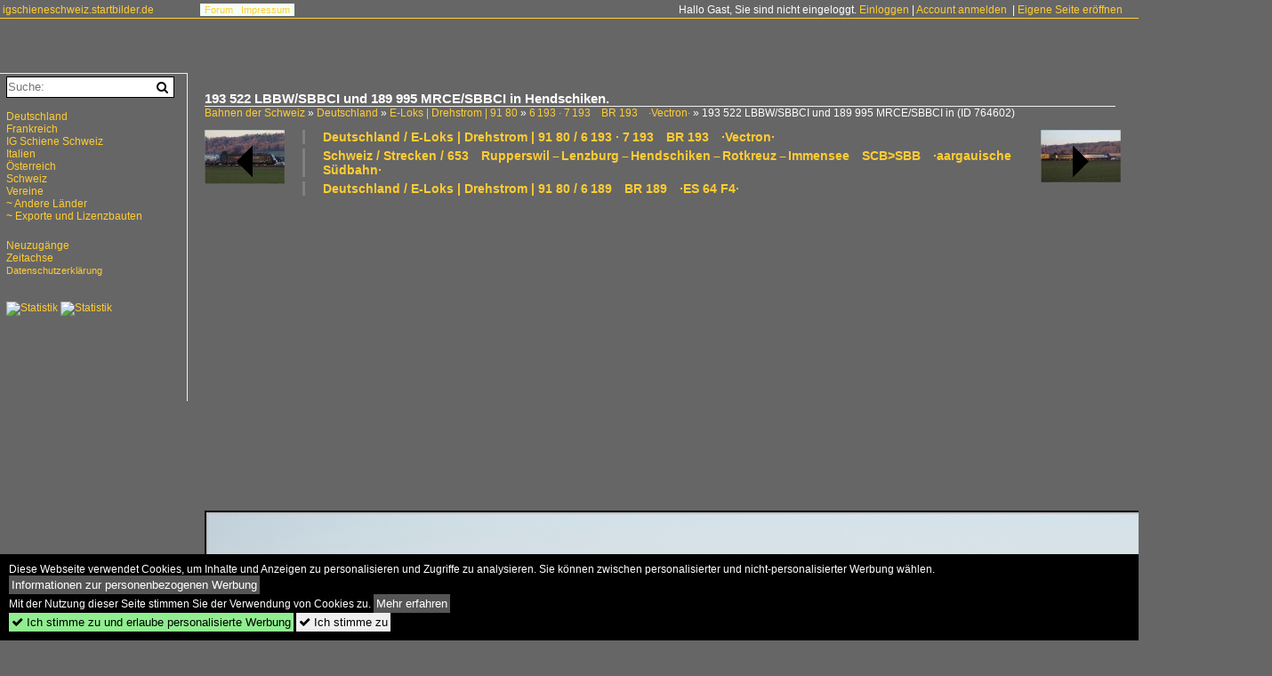

--- FILE ---
content_type: text/html; charset=iso-8859-15
request_url: https://igschieneschweiz.startbilder.de/bild/deutschland~e-loks~br-189-2/764602/193-522-lbbwsbbci-und-189-995.html
body_size: 9696
content:
<!DOCTYPE html>
<html>
<head>
<link rel="stylesheet" href="//www.bahnbilder.de/css/temp/9129a76cf485747081ab759381a3f5f7.css" />
<link rel="stylesheet" href="/css/bahnbilder.css" />
<title>193 522 LBBW/SBBCI und 189 995 MRCE/SBBCI in Hendschiken - Igschieneschweiz.startbilder.de</title>
<meta http-equiv="Content-Type" content="text/html;charset=ISO-8859-15" />

<style type="text/css">
			a {color:#FFCC33;}
body, .ui-widget-content, #weiterebilderaccordion h3, th, td {color:#FFFFFF;}
#kategorietabs .ui-widget-content {color:#333333;}
body, #weiterebilderaccordion h3 {background-color:#666666;}
.custombackground {background-color:rgba(102,102,102,0.89) !important;}
</style><link rel="canonical" href="/bild/deutschland~e-loks~br-189-2/764602/193-522-lbbwsbbci-und-189-995.html" /><meta property="og:image" content="https://igschieneschweiz.startbilder.de//1200/193-522-lbbwsbbci-189-995-764602.jpg" /><meta name="description" content=". Januar 2022.. Foto, 25.01.2022 1200x747 Pixel, Olli" />


<script async src="//pagead2.googlesyndication.com/pagead/js/adsbygoogle.js"></script>
<script>(adsbygoogle=window.adsbygoogle||[]).requestNonPersonalizedAds=1;</script>

</head>
<body>
	<a href="/" class="top_text_site">igschieneschweiz.startbilder.de</a>
	<div style="border-top:1px solid #FFCC33;font-size:1px;margin-top:20px;"></div>
    
    <div class="topmenu_right" style="top:4px;">    Hallo Gast, Sie sind nicht eingeloggt.  <a href="/?name=Einloggen" style="font-size: 11 px;">Einloggen</a> | <a href="/?name=Name_registrieren" style="font-size: 11 px;">Account anmelden</a>&nbsp; | <a href="/?name=Name_registrieren&newsite=1" style="font-size: 11 px;">Eigene Seite eröffnen</a>&nbsp;	</div>

    	<div class="top_menu_texte">
    <a href="/name/forum.html">Forum</a>&nbsp;&nbsp;
        	<a href="/name/Impressum.html" rel="nofollow">Impressum</a>

	</div>
    

<div style="" id="inhalt" >

<!--hauptinhalt_start-->
<script async src="//www.bahnbilder.de/js/jquery-1.12.4.min.js"></script><script async src="//www.bahnbilder.de/js/jquery-ui-1.12.1.custom.min.js"></script><script type="text/javascript">function codewendt_load_async799586870() {        var a = document.createElement('link');a.rel = 'stylesheet';a.href = '//www.bahnbilder.de/js/jquery-ui-1.12.1.custom/jquery-ui.min.css';a.type = 'text/css';        var b = document.getElementsByTagName('link')[0];        b.parentNode.insertBefore(a, b);    }window.addEventListener('load', codewendt_load_async799586870, false);</script><script type="text/javascript">if(typeof bahnbilder_has_jquery != "function") { function bahnbilder_has_jquery() {try{ var test=$("body");return true } catch(e) {return false;}}}</script><h3 class="atitle">193 522 LBBW/SBBCI und 189 995 MRCE/SBBCI in Hendschiken.</h3>
<div class="breadcrumb"><a href="/" itemprop="url"><span itemprop="title">Bahnen der Schweiz</span></a> &raquo; <div itemscope itemtype="http://data-vocabulary.org/Breadcrumb" class="crumb w3-show-inline-block"><a href="/name/bilder/hierarchie1/Deutschland.html" itemprop="url"><span itemprop="title">Deutschland</span></a></div> &raquo; <div itemscope itemtype="http://data-vocabulary.org/Breadcrumb" class="crumb w3-show-inline-block"><a href="/name/bilder/hierarchie1/Deutschland/hierarchie2/E-loks--drehstrom--91-80.html" itemprop="url"><span itemprop="title">E-Loks | Drehstrom | 91 80</span></a></div> &raquo; <div itemscope itemtype="http://data-vocabulary.org/Breadcrumb" class="crumb w3-show-inline-block"><a href="/name/galerie/kategorie/deutschland~e-loks~br-193.html" itemprop="url"><span itemprop="title">6&#8201;193 · 7&#8201;193&#8195;BR 193&#8195;·Vectron·</span></a></div> &raquo; <div itemscope itemtype="http://data-vocabulary.org/Breadcrumb" class="crumb w3-show-inline-block"><span itemprop="title">193 522 LBBW/SBBCI und 189 995 MRCE/SBBCI in </span></div></div> (ID 764602)

<div class="a1024 a1200">
	<div class="einzelbildookategoriendiv">
		<div class="einzelbildoonext"><a href="/bild/deutschland~e-loks~br-189-2/764603/193-522-lbbwsbbci-und-189-995.html"><div class="thumb thumb_with_text"><div id="einzelbildoonextarrow"></div><img src="/bilder/thumbs/deutschland--e-loks--drehstrom--91-80--682011898195br-1898195es-64-f48195-764603.jpg" alt="193 522 LBBW/SBBCI und 189 995 MRCE/SBBCI in Hendschiken." title="193 522 LBBW/SBBCI und 189 995 MRCE/SBBCI in Hendschiken."  /></div></a></div>
		<div class="einzelbildooprevious"><a href="/bild/deutschland~e-loks~br-189-2/764601/189-996-mrcesbbci-in-hendschiken-januar.html"><div class="thumb thumb_with_text"><div id="einzelbildoopreviousarrow"></div><img src="/bilder/thumbs/deutschland--e-loks--drehstrom--91-80--682011898195br-1898195es-64-f48195-764601.jpg" alt="189 996 MRCE/SBBCI in Hendschiken." title="189 996 MRCE/SBBCI in Hendschiken."  /></div></a></div>
		<div class="einzelbildootextkat">
			<ul class="additionallinks"><li><a href="/name/galerie/kategorie/deutschland~e-loks~br-193.html" title="Deutschland / E-Loks | Drehstrom | 91 80 / 6&#8201;193 · 7&#8201;193&#8195;BR 193&#8195;·Vectron·">Deutschland / E-Loks | Drehstrom | 91 80 / 6&#8201;193 · 7&#8201;193&#8195;BR 193&#8195;·Vectron·</a></li><li><a href="/name/galerie/kategorie/schweiz~strecken~653-lenzburg-rotkreuz.html" title="Schweiz / Strecken / 653&#8195;Rupperswil&#8201;&#8211;&#8239;Lenzburg&#8201;&#8211;&#8239;Hendschiken&#8201;&#8211;&#8239;Rotkreuz&#8201;&#8211;&#8239;Immensee&#8195;SCB>SBB&#8195;·aargauische Südbahn·">Schweiz / Strecken / 653&#8195;Rupperswil&#8201;&#8211;&#8239;Lenzburg&#8201;&#8211;&#8239;Hendschiken&#8201;&#8211;&#8239;Rotkreuz&#8201;&#8211;&#8239;Immensee&#8195;SCB>SBB&#8195;·aargauische Südbahn·</a></li><li><a href="/name/galerie/kategorie/deutschland~e-loks~br-189-2.html" title="Deutschland / E-Loks | Drehstrom | 91 80 / 6&#8201;189&#8195;BR 189&#8195;·ES 64 F4·&#8195;">Deutschland / E-Loks | Drehstrom | 91 80 / 6&#8201;189&#8195;BR 189&#8195;·ES 64 F4·&#8195;</a></li></ul><ul class="additionallinks"><li></li></ul>			<ul class="additionallinks"><li></li></ul>
		</div>
	</div>
	<br />
</div>

<div class="clearboth werbekasten">
	
<!-- Einzelbild oben Responsive Old Design -->
<ins class="adsbygoogle"
     style="display:block"
     data-ad-client="ca-pub-0849868549783210"
     data-ad-slot="4360167634"
     data-ad-format="auto"></ins>
<script>
(adsbygoogle = window.adsbygoogle || []).push({});
</script></div><br /><br />

<div class="bildcontainer">
				
	<img src="/1200/193-522-lbbwsbbci-189-995-764602.jpg" width="1200" height="747" alt="193 522 LBBW/SBBCI und 189 995 MRCE/SBBCI in Hendschiken. Januar 2022." title="193 522 LBBW/SBBCI und 189 995 MRCE/SBBCI in Hendschiken. Januar 2022." id="hauptbild" />
        	
	<p class="beschreibung">193 522 LBBW/SBBCI und 189 995 MRCE/SBBCI in Hendschiken. Januar 2022.</p>
	<p><strong><a href="//igschieneschweiz.startbilder.de/name/profil/fotograf_id/8391.html">Olli</a></strong> <a href="//"></a> <span class="grau">25.01.2022, 284 Aufrufe,  0 Kommentare</span></p>
	<p class="grau"></p>
	<p>
<!-- Einzelbild LB unten responsive -->
<ins class="adsbygoogle"
     style="display:block"
     data-ad-client="ca-pub-0849868549783210"
     data-ad-slot="4546013098"
     data-ad-format="link"></ins>
<script>
(adsbygoogle = window.adsbygoogle || []).push({});
</script></p>
</div>


<div class="a1024 thumblinkarray a1200">
	<div class="thumblinkarray w3-padding a728"><div id="startbilder_neu-764600" class="thumblink" style="margin-right:44px;"><a href="/bild/deutschland~e-loks~br-189-2/764600/189-996-mrcesbbci-in-hendschiken-januar.html"><img src="/bilder/thumbs/deutschland--e-loks--drehstrom--91-80--682011898195br-1898195es-64-f48195-764600.jpg" alt="189 996 MRCE/SBBCI in Hendschiken." title="189 996 MRCE/SBBCI in Hendschiken." width="105" height="70" /></a></div><div id="startbilder_neu-764601" class="thumblink" style="margin-right:44px;"><a href="/bild/deutschland~e-loks~br-189-2/764601/189-996-mrcesbbci-in-hendschiken-januar.html"><img src="/bilder/thumbs/deutschland--e-loks--drehstrom--91-80--682011898195br-1898195es-64-f48195-764601.jpg" alt="189 996 MRCE/SBBCI in Hendschiken." title="189 996 MRCE/SBBCI in Hendschiken." width="104" height="70" /></a></div><div id="startbilder_neu-764602" class="thumblink thumblink_active" style="margin-right:44px;"><a href="/bild/deutschland~e-loks~br-189-2/764602/193-522-lbbwsbbci-und-189-995.html"><img src="/bilder/thumbs/deutschland--e-loks--drehstrom--91-80--68201193--782011938195br-1938195vectron-764602.jpg" alt="193 522 LBBW/SBBCI und 189 995 MRCE/SBBCI in Hendschiken." title="193 522 LBBW/SBBCI und 189 995 MRCE/SBBCI in Hendschiken." width="113" height="70" /></a></div><div id="startbilder_neu-764603" class="thumblink" style="margin-right:44px;"><a href="/bild/deutschland~e-loks~br-189-2/764603/193-522-lbbwsbbci-und-189-995.html"><img src="/bilder/thumbs/deutschland--e-loks--drehstrom--91-80--682011898195br-1898195es-64-f48195-764603.jpg" alt="193 522 LBBW/SBBCI und 189 995 MRCE/SBBCI in Hendschiken." title="193 522 LBBW/SBBCI und 189 995 MRCE/SBBCI in Hendschiken." width="107" height="70" /></a></div><div id="startbilder_neu-764604" class="thumblink" style="margin-left:2px;"><a href="/bild/Deutschland~E-Loks~BR+185/764604/185-113-und-185-097-in.html"><img src="/bilder/thumbs/deutschland--e-loks--drehstrom--91-80--682011858195br-1858195traxx-ac1ac2-764604.jpg" alt="185 113 und 185 097 in Hendschiken." title="185 113 und 185 097 in Hendschiken." width="116" height="70" /></a></div></div>    	<div class="clearboth werbekasten"></div>
</div>

<div class="a1024 a1200 clearboth einzelbild_aktionen">
	<div id="einzelbild_likes"><div id="likeliste764602"></div></div>
	<div id="einzelbild_kommentaranzahl_neu"><span class="einzelbild_kommentarzahl">0</span> Kommentare, <a href="/name/kommentare.html">Alle Kommentare</a></div>
	<a class="w3-button w3-khaki" rel="nofollow" onclick="try{$.ajax({url:'/?name=einloggen&template_file=index_leer.html&comment_id=764602&backto=%2Fbild%2Fdeutschland%7Ee-loks%7Ebr-189-2%2F764602%2F193-522-lbbwsbbci-und-189-995.html%23tocomment764602',success: function(data) {$('#commentlogin13415').html(data);}});}catch(e){kklicked=this;if(typeof bahnbilder_load_jquery == 'function') bahnbilder_load_jquery();window.setTimeout('kklicked.click();',300);}return false;" href="/?name=einloggen&comment_id=764602&backto=%2Fbild%2Fdeutschland%7Ee-loks%7Ebr-189-2%2F764602%2F193-522-lbbwsbbci-und-189-995.html%23tocomment764602"><strong>Kommentar verfassen</strong></a><div id="commentlogin13415" style="margin:20px;"></div>	
	<div id="einzelbildkommentare"><!--einzelbildkommentare_anfang--><!--einzelbildkommentare_ende--></div>
	<div class="bildvorschau" id="bild905605">
	<a href="/bild/schweiz~bahnhoefe~lausanne/905605/die-ex-db-wrs-193-302.html" ><img src="/bilder/thumbs/schweiz--bahnhoefe--lausanne-905605.jpg" width="150" alt="Die (ex DB) WRS 193 302 (91 80 6193 302-7 D-WRSCH) steht mit einem langen Kesselwagenzug in einige Zeit in Lausanne bevor ihre Fahrt weitergeht. Die Lok hat gem&#228;ss der Anschrift eine Zulassung in D, A, CH, I, NL und B. Gleich neben der Kennzeichnung der L&#228;nderzulassung stehen die Werte f&#252;r die Zugsammelschiene angeschrieben: 3000 V , 1500 V, 1500 V 50 Hz und 1000 V 16,7 Hz. Interessant finde ich, dass der &#252;ber ein Jahrhundert alte Wert 16 2/3 Hz nun mit 16,7 Hz angegeben wird. Leider stand die Lok mit ihrem Zug fotografisch gesehen sehr ungeschickt, was haupts&#228;chlich auf die L&#228;nge der Zuges zur&#252;ckzuf&#252;hren ist. 

5. Januar 2026" title="Die (ex DB) WRS 193 302 (91 80 6193 302-7 D-WRSCH) steht mit einem langen Kesselwagenzug in einige Zeit in Lausanne bevor ihre Fahrt weitergeht. Die Lok hat gem&#228;ss der Anschrift eine Zulassung in D, A, CH, I, NL und B. Gleich neben der Kennzeichnung der L&#228;nderzulassung stehen die Werte f&#252;r die Zugsammelschiene angeschrieben: 3000 V , 1500 V, 1500 V 50 Hz und 1000 V 16,7 Hz. Interessant finde ich, dass der &#252;ber ein Jahrhundert alte Wert 16 2/3 Hz nun mit 16,7 Hz angegeben wird. Leider stand die Lok mit ihrem Zug fotografisch gesehen sehr ungeschickt, was haupts&#228;chlich auf die L&#228;nge der Zuges zur&#252;ckzuf&#252;hren ist. 

5. Januar 2026" /></a>
	<div class="bildinfo" style="min-height:100px;">
		<div style="min-height:60px;">
			<strong>Die (ex DB) WRS 193 302 (91 80 6193 302-7 D-WRSCH) steht mit einem langen Kesselwagenzug in einige Zeit in Lausanne bevor ihre Fahrt weitergeht. Die Lok hat gem&#228;ss der Anschrift eine Zulassung in D, A, CH, I, NL und B. Gleich neben der Kennzeichnung der L&#228;nderzulassung stehen die Werte f&#252;r die Zugsammelschiene angeschrieben: 3000 V , 1500 V, 1500 V 50 Hz und 1000 V 16,7 Hz. Interessant finde ich, dass der &#252;ber ein Jahrhundert alte Wert 16 2/3 Hz nun mit 16,7 Hz angegeben wird. Leider stand die Lok mit ihrem Zug fotografisch gesehen sehr ungeschickt, was haupts&#228;chlich auf die L&#228;nge der Zuges zur&#252;ckzuf&#252;hren ist. 

5. Januar 2026</strong> <a class="klein awesome grau" href="/1600/die-ex-db-wrs-193-905605.jpg" target="_blank" title="Die (ex DB) WRS 193 302 (91 80 6193 302-7 D-WRSCH) steht mit einem langen Kesselwagenzug in einige Zeit in Lausanne bevor ihre Fahrt weitergeht.">&#xf08e;</a>			<br />
			<a href="//igschieneschweiz.startbilder.de/name/profil/fotograf_id/8417.html">Stefan Wohlfahrt</a>		</div>
		<br />
		<div class="bildzusatzinfo">
			<span class="klein"><a href="/name/galerie/kategorie/schweiz~bahnhoefe~lausanne.html" title="Lausanne">Schweiz / Bahnh&#246;fe / Lausanne</a>, <a href="/name/galerie/kategorie/deutschland~e-loks~br-193.html" title="6&#8201;193 · 7&#8201;193&#8195;BR 193&#8195;·Vectron·">Deutschland / E-Loks | Drehstrom | 91 80 / 6&#8201;193 &#183; 7&#8201;193&#8195;BR 193&#8195;&#183;Vectron&#183;</a></span>
			<p class="klein">
			<span class="awesome" title="38 Aufrufe">&#xf06e;</span> 38 
			<span class="awesome" title="4 Kommentare.">&#xf086; 4</span>			<span class="grau">
				1400x904 Px, 06.01.2026							</span>
						</p>
		</div>
	</div>
</div>
<div class="bildvorschau" id="bild905019">
	<a href="/bild/schweiz~bahnhoefe~basel-badischer-bahnhof/905019/der-schnappschuss-zeigt-weit-mehr-schweiz.html" ><img src="/bilder/thumbs/schweiz--bahnhoefe--basel-badischer-bahnhof-905019.jpg" width="150" alt="Der Schnappschuss zeigt weit mehr  Schweiz  als auf den ersten Blick vermutet werden k&#246;nnte: Das Bild der (halben) NS Lok habe ich in Basel Bd. Bf. gemacht. Der Badische Bahnhof von Basel geh&#246;rt zwar Grenz-/Zolltechnisch zu Deutschland, liegt aber auf dem Territorium der Schweiz. Ich denke die NS 193 263 ist mit einen NJ nach Basel gekommen und wartet nun auf die abendliche Gegenleistung.

27. Dez. 2025" title="Der Schnappschuss zeigt weit mehr  Schweiz  als auf den ersten Blick vermutet werden k&#246;nnte: Das Bild der (halben) NS Lok habe ich in Basel Bd. Bf. gemacht. Der Badische Bahnhof von Basel geh&#246;rt zwar Grenz-/Zolltechnisch zu Deutschland, liegt aber auf dem Territorium der Schweiz. Ich denke die NS 193 263 ist mit einen NJ nach Basel gekommen und wartet nun auf die abendliche Gegenleistung.

27. Dez. 2025" /></a>
	<div class="bildinfo" style="min-height:101px;">
		<div style="min-height:61px;">
			<strong>Der Schnappschuss zeigt weit mehr "Schweiz" als auf den ersten Blick vermutet werden k&#246;nnte: Das Bild der (halben) NS Lok habe ich in Basel Bd. Bf. gemacht. Der Badische Bahnhof von Basel geh&#246;rt zwar Grenz-/Zolltechnisch zu Deutschland, liegt aber auf dem Territorium der Schweiz. Ich denke die NS 193 263 ist mit einen NJ nach Basel gekommen und wartet nun auf die abendliche Gegenleistung.

27. Dez. 2025</strong> <a class="klein awesome grau" href="/1600/der-schnappschuss-zeigt-weit-mehr-905019.jpg" target="_blank" title="Der Schnappschuss zeigt weit mehr  Schweiz  als auf den ersten Blick vermutet werden k&#246;nnte: Das Bild der (halben) NS Lok habe ich in Basel Bd.">&#xf08e;</a>			<br />
			<a href="//igschieneschweiz.startbilder.de/name/profil/fotograf_id/8417.html">Stefan Wohlfahrt</a>		</div>
		<br />
		<div class="bildzusatzinfo">
			<span class="klein"><a href="/name/galerie/kategorie/schweiz~bahnhoefe~basel-badischer-bahnhof.html" title="Basel badischer Bahnhof">Schweiz / Bahnh&#246;fe / Basel badischer Bahnhof</a>, <a href="/name/galerie/kategorie/deutschland~e-loks~br-193.html" title="6&#8201;193 · 7&#8201;193&#8195;BR 193&#8195;·Vectron·">Deutschland / E-Loks | Drehstrom | 91 80 / 6&#8201;193 &#183; 7&#8201;193&#8195;BR 193&#8195;&#183;Vectron&#183;</a></span>
			<p class="klein">
			<span class="awesome" title="35 Aufrufe">&#xf06e;</span> 35 
			 			<span class="grau">
				1400x940 Px, 28.12.2025							</span>
						</p>
		</div>
	</div>
</div>
<div class="bildvorschau" id="bild904543">
	<a href="/bild/deutschland~e-loks~br-193/904543/die-recht-neue-und-ecco-rail-gmbh.html" ><img src="/bilder/thumbs/deutschland--e-loks--drehstrom--91-80--68201193--782011938195br-1938195vectron-904543.jpg" width="150" alt="Die recht neue und ecco-rail GmbH (Wien) vermietete SIEMENS Vectron MS 6193 193 (91 80 6193 193-0 D-Rpool) der Railpool GmbH (M&#252;nchen) f&#228;hrt am 16 Oktober 2025 mit einem KLV-Zug durch Kirchen/Sieg in Richtung K&#246;ln.

Die Vectron MS wurde 2025 von Siemens Mobilitiy in M&#252;nchen-Allach unter der Fabriknummer 23558 gebaut und im Juni 2025 an die Railpool GmbH (M&#252;nchen) ausgeliefert. 

Diese Vectron Lokomotive ist als MS - Multisystemlokomotive mit 6.400 kW Leistung und einer H&#246;chstgeschwindigkeit von 160 km/h konzipiert. Sie wurde in der Variante A01 ausgef&#252;hrt und hat so die Zulassung f&#252;r Deutschland, &#214;sterreich, Slowakei, Polen, Tschechien, Ungarn, Rum&#228;nien und Bulgarien (D / A / SK / PL / CZ / H / RO / BG). So besitzt die Vectron Variante MS A01 folgende Zugsicherungssysteme: ETCS BaseLine 3, sowie f&#252;r Deutschland (PZB90 / LZB80 (CIR-ELKE I)), f&#252;r &#214;sterreich (ETCS Level 1 mit Euroloop, ETCS Level 2, PZB90 / LZB80), f&#252;r Polen (SHP), Slowakei und Tschechien (LS (Mirel)), Ungarn (ETCS Level 1, EVM (Mirel)) und Rum&#228;nien (PZB90)." title="Die recht neue und ecco-rail GmbH (Wien) vermietete SIEMENS Vectron MS 6193 193 (91 80 6193 193-0 D-Rpool) der Railpool GmbH (M&#252;nchen) f&#228;hrt am 16 Oktober 2025 mit einem KLV-Zug durch Kirchen/Sieg in Richtung K&#246;ln.

Die Vectron MS wurde 2025 von Siemens Mobilitiy in M&#252;nchen-Allach unter der Fabriknummer 23558 gebaut und im Juni 2025 an die Railpool GmbH (M&#252;nchen) ausgeliefert. 

Diese Vectron Lokomotive ist als MS - Multisystemlokomotive mit 6.400 kW Leistung und einer H&#246;chstgeschwindigkeit von 160 km/h konzipiert. Sie wurde in der Variante A01 ausgef&#252;hrt und hat so die Zulassung f&#252;r Deutschland, &#214;sterreich, Slowakei, Polen, Tschechien, Ungarn, Rum&#228;nien und Bulgarien (D / A / SK / PL / CZ / H / RO / BG). So besitzt die Vectron Variante MS A01 folgende Zugsicherungssysteme: ETCS BaseLine 3, sowie f&#252;r Deutschland (PZB90 / LZB80 (CIR-ELKE I)), f&#252;r &#214;sterreich (ETCS Level 1 mit Euroloop, ETCS Level 2, PZB90 / LZB80), f&#252;r Polen (SHP), Slowakei und Tschechien (LS (Mirel)), Ungarn (ETCS Level 1, EVM (Mirel)) und Rum&#228;nien (PZB90)." /></a>
	<div class="bildinfo" style="min-height:100px;">
		<div style="min-height:60px;">
			<strong>Die recht neue und ecco-rail GmbH (Wien) vermietete SIEMENS Vectron MS 6193 193 (91 80 6193 193-0 D-Rpool) der Railpool GmbH (M&#252;nchen) f&#228;hrt am 16 Oktober 2025 mit einem KLV-Zug durch Kirchen/Sieg in Richtung K&#246;ln.

Die Vectron MS wurde 2025 von Siemens Mobilitiy in M&#252;nchen-Allach unter der Fabriknummer 23558 gebaut und im Juni 2025 an die Railpool GmbH (M&#252;nchen) ausgeliefert. 

Diese Vectron Lokomotive ist als MS - Multisystemlokomotive mit 6.400 kW Leistung und einer H&#246;chstgeschwindigkeit von 160 km/h konzipiert. Sie wurde in der Variante A01 ausgef&#252;hrt und hat so die Zulassung f&#252;r Deutschland, &#214;sterreich, Slowakei, Polen, Tschechien, Ungarn, Rum&#228;nien und Bulgarien (D / A / SK / PL / CZ / H / RO / BG). So besitzt die Vectron Variante MS A01 folgende Zugsicherungssysteme: ETCS BaseLine 3, sowie f&#252;r Deutschland (PZB90 / LZB80 (CIR-ELKE I)), f&#252;r &#214;sterreich (ETCS Level 1 mit Euroloop, ETCS Level 2, PZB90 / LZB80), f&#252;r Polen (SHP), Slowakei und Tschechien (LS (Mirel)), Ungarn (ETCS Level 1, EVM (Mirel)) und Rum&#228;nien (PZB90).</strong> <a class="klein awesome grau" href="/1600/die-recht-neue-ecco-rail-gmbh-904543.jpg" target="_blank" title="Die recht neue und ecco-rail GmbH (Wien) vermietete SIEMENS Vectron MS 6193 193 (91 80 6193 193-0 D-Rpool) der Railpool GmbH (M&#252;nchen) f&#228;hrt am 16 Oktober 2025 mit einem KLV-Zug durch">&#xf08e;</a>			<br />
			<a href="//igschieneschweiz.startbilder.de/name/profil/fotograf_id/10607.html">Armin Schwarz</a>		</div>
		<br />
		<div class="bildzusatzinfo">
			<span class="klein"><a href="/name/galerie/kategorie/deutschland~e-loks~br-193.html" title="6&#8201;193 · 7&#8201;193&#8195;BR 193&#8195;·Vectron·">Deutschland / E-Loks | Drehstrom | 91 80 / 6&#8201;193 &#183; 7&#8201;193&#8195;BR 193&#8195;&#183;Vectron&#183;</a>, <a href="/name/galerie/kategorie/deutschland~gueterverkehr~siegstrecke.html" title="Siegstrecke">Deutschland / G&#252;terverkehr / Siegstrecke</a></span>
			<p class="klein">
			<span class="awesome" title="40 Aufrufe">&#xf06e;</span> 40 
			 			<span class="grau">
				1500x1000 Px, 21.12.2025							</span>
						</p>
		</div>
	</div>
</div>
<div class="bildvorschau" id="bild904542">
	<a href="/bild/deutschland~e-loks~br-193/904542/die-recht-neue-und-ecco-rail-gmbh.html" ><img src="/bilder/thumbs/deutschland--e-loks--drehstrom--91-80--68201193--782011938195br-1938195vectron-904542.jpg" width="150" alt="Die recht neue und ecco-rail GmbH (Wien) vermietete SIEMENS Vectron MS 6193 193 (91 80 6193 193-0 D-Rpool) der Railpool GmbH (M&#252;nchen) f&#228;hrt am 16 Oktober 2025 mit einem KLV-Zug durch Kirchen/Sieg in Richtung K&#246;ln.

Die Vectron MS wurde 2025 von Siemens Mobilitiy in M&#252;nchen-Allach unter der Fabriknummer 23558 gebaut und im Juni 2025 an die Railpool GmbH (M&#252;nchen) ausgeliefert. 

Diese Vectron Lokomotive ist als MS - Multisystemlokomotive mit 6.400 kW Leistung und einer H&#246;chstgeschwindigkeit von 160 km/h konzipiert. Sie wurde in der Variante A01 ausgef&#252;hrt und hat so die Zulassung f&#252;r Deutschland, &#214;sterreich, Slowakei, Polen, Tschechien, Ungarn, Rum&#228;nien und Bulgarien (D / A / SK / PL / CZ / H / RO / BG). So besitzt die Vectron Variante MS A01 folgende Zugsicherungssysteme: ETCS BaseLine 3, sowie f&#252;r Deutschland (PZB90 / LZB80 (CIR-ELKE I)), f&#252;r &#214;sterreich (ETCS Level 1 mit Euroloop, ETCS Level 2, PZB90 / LZB80), f&#252;r Polen (SHP), Slowakei und Tschechien (LS (Mirel)), Ungarn (ETCS Level 1, EVM (Mirel)) und Rum&#228;nien (PZB90)." title="Die recht neue und ecco-rail GmbH (Wien) vermietete SIEMENS Vectron MS 6193 193 (91 80 6193 193-0 D-Rpool) der Railpool GmbH (M&#252;nchen) f&#228;hrt am 16 Oktober 2025 mit einem KLV-Zug durch Kirchen/Sieg in Richtung K&#246;ln.

Die Vectron MS wurde 2025 von Siemens Mobilitiy in M&#252;nchen-Allach unter der Fabriknummer 23558 gebaut und im Juni 2025 an die Railpool GmbH (M&#252;nchen) ausgeliefert. 

Diese Vectron Lokomotive ist als MS - Multisystemlokomotive mit 6.400 kW Leistung und einer H&#246;chstgeschwindigkeit von 160 km/h konzipiert. Sie wurde in der Variante A01 ausgef&#252;hrt und hat so die Zulassung f&#252;r Deutschland, &#214;sterreich, Slowakei, Polen, Tschechien, Ungarn, Rum&#228;nien und Bulgarien (D / A / SK / PL / CZ / H / RO / BG). So besitzt die Vectron Variante MS A01 folgende Zugsicherungssysteme: ETCS BaseLine 3, sowie f&#252;r Deutschland (PZB90 / LZB80 (CIR-ELKE I)), f&#252;r &#214;sterreich (ETCS Level 1 mit Euroloop, ETCS Level 2, PZB90 / LZB80), f&#252;r Polen (SHP), Slowakei und Tschechien (LS (Mirel)), Ungarn (ETCS Level 1, EVM (Mirel)) und Rum&#228;nien (PZB90)." /></a>
	<div class="bildinfo" style="min-height:109px;">
		<div style="min-height:69px;">
			<strong>Die recht neue und ecco-rail GmbH (Wien) vermietete SIEMENS Vectron MS 6193 193 (91 80 6193 193-0 D-Rpool) der Railpool GmbH (M&#252;nchen) f&#228;hrt am 16 Oktober 2025 mit einem KLV-Zug durch Kirchen/Sieg in Richtung K&#246;ln.

Die Vectron MS wurde 2025 von Siemens Mobilitiy in M&#252;nchen-Allach unter der Fabriknummer 23558 gebaut und im Juni 2025 an die Railpool GmbH (M&#252;nchen) ausgeliefert. 

Diese Vectron Lokomotive ist als MS - Multisystemlokomotive mit 6.400 kW Leistung und einer H&#246;chstgeschwindigkeit von 160 km/h konzipiert. Sie wurde in der Variante A01 ausgef&#252;hrt und hat so die Zulassung f&#252;r Deutschland, &#214;sterreich, Slowakei, Polen, Tschechien, Ungarn, Rum&#228;nien und Bulgarien (D / A / SK / PL / CZ / H / RO / BG). So besitzt die Vectron Variante MS A01 folgende Zugsicherungssysteme: ETCS BaseLine 3, sowie f&#252;r Deutschland (PZB90 / LZB80 (CIR-ELKE I)), f&#252;r &#214;sterreich (ETCS Level 1 mit Euroloop, ETCS Level 2, PZB90 / LZB80), f&#252;r Polen (SHP), Slowakei und Tschechien (LS (Mirel)), Ungarn (ETCS Level 1, EVM (Mirel)) und Rum&#228;nien (PZB90).</strong> <a class="klein awesome grau" href="/1600/die-recht-neue-ecco-rail-gmbh-904542.jpg" target="_blank" title="Die recht neue und ecco-rail GmbH (Wien) vermietete SIEMENS Vectron MS 6193 193 (91 80 6193 193-0 D-Rpool) der Railpool GmbH (M&#252;nchen) f&#228;hrt am 16 Oktober 2025 mit einem KLV-Zug durch">&#xf08e;</a>			<br />
			<a href="//igschieneschweiz.startbilder.de/name/profil/fotograf_id/10607.html">Armin Schwarz</a>		</div>
		<br />
		<div class="bildzusatzinfo">
			<span class="klein"><a href="/name/galerie/kategorie/deutschland~e-loks~br-193.html" title="6&#8201;193 · 7&#8201;193&#8195;BR 193&#8195;·Vectron·">Deutschland / E-Loks | Drehstrom | 91 80 / 6&#8201;193 &#183; 7&#8201;193&#8195;BR 193&#8195;&#183;Vectron&#183;</a>, <a href="/name/galerie/kategorie/deutschland~gueterverkehr~siegstrecke.html" title="Siegstrecke">Deutschland / G&#252;terverkehr / Siegstrecke</a></span>
			<p class="klein">
			<span class="awesome" title="33 Aufrufe">&#xf06e;</span> 33 
			 			<span class="grau">
				1400x1019 Px, 21.12.2025							</span>
						</p>
		</div>
	</div>
</div>

	<div id="weiterebilderaccordion">
		<h3><a href="/name/galerie/kategorie/deutschland~e-loks~br-193.html">Weitere Bilder aus "Deutschland / E-Loks | Drehstrom | 91 80 / 6&#8201;193 · 7&#8201;193&#8195;BR 193&#8195;·Vectron·"</a></h3><div class="thumblinkarray w3-padding a1200"><div id="startbilder_neu-764599" class="thumblink" style="margin-right:18px;"><a href="/bild/deutschland~e-loks~br-193/764599/193-717-mrcelwr-in-hendschiken-im.html"><img src="/bilder/thumbs/deutschland--e-loks--drehstrom--91-80--68201193--782011938195br-1938195vectron-764599.jpg" alt="193 717 MRCE/LWR in Hendschiken." title="193 717 MRCE/LWR in Hendschiken." width="134" height="90" /></a></div><div id="startbilder_neu-764598" class="thumblink" style="margin-right:18px;"><a href="/bild/deutschland~e-loks~br-193/764598/193-717-mrcelwr-in-hendschiken-januar.html"><img src="/bilder/thumbs/deutschland--e-loks--drehstrom--91-80--68201193--782011938195br-1938195vectron-764598.jpg" alt="193 717 MRCE/LWR in Hendschiken." title="193 717 MRCE/LWR in Hendschiken." width="129" height="90" /></a></div><div id="startbilder_neu-763312" class="thumblink" style="margin-right:18px;"><a href="/bild/deutschland~e-loks~br-193/763312/die-hupac-bzw-bls-cargo-497.html"><img src="/bilder/thumbs/deutschland--e-loks--drehstrom--91-80--68201193--782011938195br-1938195vectron-763312.jpg" alt="Die HUPAC bzw." title="Die HUPAC bzw." width="128" height="90" /></a></div><div id="startbilder_neu-756102" class="thumblink" style="margin-right:18px;"><a href="/bild/deutschland~e-loks~br-193/756102/wer-hats-erfunden-nein-nicht-wie.html"><img src="/bilder/thumbs/deutschland--e-loks--drehstrom--91-80--68201193--782011938195br-1938195vectron-756102.jpg" alt="Wer hat's erfunden, nein nicht wie bei den ber&#252;hmten Kr&#228;uterbonbons die Schweizer, sondern der deutsche geniale Erfinder Werner von Siemens." title="Wer hat's erfunden, nein nicht wie bei den ber&#252;hmten Kr&#228;uterbonbons die Schweizer, sondern der deutsche geniale Erfinder Werner von Siemens." width="134" height="90" /></a></div><div id="startbilder_neu-754585" class="thumblink" style="margin-right:18px;"><a href="/bild/deutschland~e-loks~br-193/754585/die-an-die-rtb-cargo--.html"><img src="/bilder/thumbs/deutschland--e-loks--drehstrom--91-80--68201193--782011938195br-1938195vectron-754585.jpg" alt="Die an die RTB Cargo - Rurtalbahn Cargo vermietete Siemens Vectron MS 193 565 (91 80 6193 565-9 D-ELOC) der ELL Germany GmbH (European Locomotive Leasing) f&#228;hrt am 28.10.2021 mit einem langen" title="Die an die RTB Cargo - Rurtalbahn Cargo vermietete Siemens Vectron MS 193 565 (91 80 6193 565-9 D-ELOC) der ELL Germany GmbH (European Locomotive Leasing) f&#228;hrt am 28.10.2021 mit einem langen" width="135" height="90" /></a></div><div id="startbilder_neu-754584" class="thumblink" style="margin-right:18px;"><a href="/bild/deutschland~e-loks~br-193/754584/hier-gezoomtdie-an-die-rtb-cargo.html"><img src="/bilder/thumbs/deutschland--e-loks--drehstrom--91-80--68201193--782011938195br-1938195vectron-754584.jpg" alt="Hier gezoomt...." title="Hier gezoomt...." width="135" height="90" /></a></div><div id="startbilder_neu-751640" class="thumblink" style="margin-right:18px;"><a href="/bild/schweiz~strecken~300-bern-8211-thun-8211-spiez-8211-brig-loetschberglinie/751640/die-an-die-bls-cargo-.html"><img src="/bilder/thumbs/schweiz--strecken--330823982393008195thun8211-spiez820182118201brig8195bls8195loetschberglinie-751640.jpg" alt="Die an die BLS Cargo / Crossrail vermietete X 4 E - 714 / 193 714-3 (91 80 6193 714-3 D-DISPO), eine Siemens Vectron MS Dispolok der MRCE, f&#228;hrt am 08.09.2021 mit einem Container-Zug durch" title="Die an die BLS Cargo / Crossrail vermietete X 4 E - 714 / 193 714-3 (91 80 6193 714-3 D-DISPO), eine Siemens Vectron MS Dispolok der MRCE, f&#228;hrt am 08.09.2021 mit einem Container-Zug durch" width="135" height="90" /></a></div><div id="startbilder_neu-732131" class="thumblink" style="margin-left:5px;"><a href="/bild/schweiz~bahnhoefe~spiez/732131/die-db-147-560-7-uic-91.html"><img src="/bilder/thumbs/schweiz--bahnhoefe--spiez-732131.jpg" alt="Die DB 147 560-7 (UIC 91 80 6147 560-7D-DB) und die Siemens 193 790-4 (UIC 91 80 6193 790-4 D-SIEAG stehen in Spiez." title="Die DB 147 560-7 (UIC 91 80 6147 560-7D-DB) und die Siemens 193 790-4 (UIC 91 80 6193 790-4 D-SIEAG stehen in Spiez." width="134" height="90" /></a></div><div id="startbilder_neu-732124" class="thumblink" style="margin-right:16px;"><a href="/bild/deutschland~e-loks~br-193/732124/die-hupac-bzw-bls-cargo-494.html"><img src="/bilder/thumbs/deutschland--e-loks--drehstrom--91-80--68201193--782011938195br-1938195vectron-732124.jpg" alt="Die HUPAC bzw." title="Die HUPAC bzw." width="132" height="90" /></a></div><div id="startbilder_neu-732123" class="thumblink" style="margin-right:16px;"><a href="/bild/deutschland~e-loks~br-193/732123/die-hupac-bzw-bls-cargo-494.html"><img src="/bilder/thumbs/deutschland--e-loks--drehstrom--91-80--68201193--782011938195br-1938195vectron-732123.jpg" alt="Die HUPAC bzw." title="Die HUPAC bzw." width="133" height="90" /></a></div><div id="startbilder_neu-731887" class="thumblink" style="margin-right:16px;"><a href="/bild/deutschland~e-loks~br-193/731887/die-an-die-sbb-cargo-international.html"><img src="/bilder/thumbs/deutschland--e-loks--drehstrom--91-80--68201193--782011938195br-1938195vectron-731887.jpg" alt="Die an die SBB Cargo International AG vermietete 193 201 (91 80 6193 201-1 D-ELOC) eine Siemens Vectron AC (6.4 MW - 160 km/h, zugel." title="Die an die SBB Cargo International AG vermietete 193 201 (91 80 6193 201-1 D-ELOC) eine Siemens Vectron AC (6.4 MW - 160 km/h, zugel." width="133" height="90" /></a></div><div id="startbilder_neu-729376" class="thumblink" style="margin-right:16px;"><a href="/bild/deutschland~gueterverkehr~rheinstrecke/729376/zwischen-belchensystem-und-blauendreieck-die-geleaste.html"><img src="/bilder/thumbs/deutschland--gueterverkehr--rheinstrecke-729376.jpg" alt="Zwischen Belchensystem und Blauendreieck." title="Zwischen Belchensystem und Blauendreieck." width="134" height="90" /></a></div><div id="startbilder_neu-728791" class="thumblink" style="margin-right:16px;"><a href="/bild/deutschland~e-loks~br-193/728791/die-an-die-sbb-cargo-international.html"><img src="/bilder/thumbs/deutschland--e-loks--drehstrom--91-80--68201193--782011938195br-1938195vectron-728791.jpg" alt="Die an die SBB Cargo International AG vermietete Vectron 193 477- 7  Fulda   (91 80 6193 477-7 D-SIEAG) der LokRoll AG (eingestellt bei Siemens Mobility, München) fährt am 11.03.2021 mit einem" title="Die an die SBB Cargo International AG vermietete Vectron 193 477- 7  Fulda   (91 80 6193 477-7 D-SIEAG) der LokRoll AG (eingestellt bei Siemens Mobility, München) fährt am 11.03.2021 mit einem" width="133" height="90" /></a></div><div id="startbilder_neu-728395" class="thumblink" style="margin-right:16px;"><a href="/bild/deutschland~e-loks~br-193/728395/die-bls-496-bzw-die-193.html"><img src="/bilder/thumbs/deutschland--e-loks--drehstrom--91-80--68201193--782011938195br-1938195vectron-728395.jpg" alt="Die BLS 496 bzw." title="Die BLS 496 bzw." width="135" height="90" /></a></div><div id="startbilder_neu-728394" class="thumblink" style="margin-right:16px;"><a href="/bild/deutschland~e-loks~br-193/728394/die-bls-496-bzw-die-193.html"><img src="/bilder/thumbs/deutschland--e-loks--drehstrom--91-80--68201193--782011938195br-1938195vectron-728394.jpg" alt="Die BLS 496 bzw." title="Die BLS 496 bzw." width="135" height="90" /></a></div><div id="startbilder_neu-728222" class="thumblink" style="margin-left:5px;"><a href="/bild/deutschland~gueterverkehr~rheinstrecke/728222/zwischen-belchensystem-und-blauendreieck-193-523.html"><img src="/bilder/thumbs/deutschland--gueterverkehr--rheinstrecke-728222.jpg" alt="Zwischen Belchensystem und Blauendreieck." title="Zwischen Belchensystem und Blauendreieck." width="143" height="90" /></a></div><div id="startbilder_neu-728215" class="thumblink" style="margin-right:20px;"><a href="/bild/deutschland~gueterverkehr~rheinstrecke/728215/zwischen-belchensystem-und-blauendreieck-die-neue.html"><img src="/bilder/thumbs/deutschland--gueterverkehr--rheinstrecke-728215.jpg" alt="Zwischen Belchensystem und Blauendreieck." title="Zwischen Belchensystem und Blauendreieck." width="133" height="90" /></a></div><div id="startbilder_neu-728214" class="thumblink" style="margin-right:20px;"><a href="/bild/deutschland~gueterverkehr~rheinstrecke/728214/zwischen-belchensystem-und-blauendreieck-die-neue.html"><img src="/bilder/thumbs/deutschland--gueterverkehr--rheinstrecke-728214.jpg" alt="Zwischen Belchensystem und Blauendreieck." title="Zwischen Belchensystem und Blauendreieck." width="138" height="90" /></a></div><div id="startbilder_neu-728212" class="thumblink" style="margin-right:20px;"><a href="/bild/deutschland~gueterverkehr~rheinstrecke/728212/zwischen-belchensystem-und-blauendreieck193-717-vom.html"><img src="/bilder/thumbs/deutschland--gueterverkehr--rheinstrecke-728212.jpg" alt="Zwischen Belchensystem und Blauendreieck." title="Zwischen Belchensystem und Blauendreieck." width="132" height="90" /></a></div><div id="startbilder_neu-723204" class="thumblink" style="margin-right:20px;"><a href="/bild/deutschland~e-loks~br-193/723204/deutsche-lok-aber-schweizer-mieter-und.html"><img src="/bilder/thumbs/deutschland--e-loks--drehstrom--91-80--68201193--782011938195br-1938195vectron-723204.jpg" alt="Deutsche Lok aber Schweizer Mieter und die Lok wird wohl auch durch die Schweiz fahren............" title="Deutsche Lok aber Schweizer Mieter und die Lok wird wohl auch durch die Schweiz fahren............" width="132" height="90" /></a></div><div id="startbilder_neu-701306" class="thumblink" style="margin-right:20px;"><a href="/bild/deutschland~gueterverkehr~rheinstrecke/701306/ein-wenig-bunte-abwechslung-im-schweizverkehr.html"><img src="/bilder/thumbs/deutschland--gueterverkehr--rheinstrecke-701306.jpg" alt="Ein wenig bunte Abwechslung im Schweizverkehr." title="Ein wenig bunte Abwechslung im Schweizverkehr." width="124" height="90" /></a></div><div id="startbilder_neu-648465" class="thumblink" style="margin-right:20px;"><a href="/bild/deutschland~strecken~702-703-basel-karlsruhe/648465/einer-der-neuen-db-dachinl-vectronen-193.html"><img src="/bilder/thumbs/deutschland--strecken--7028195offenburg820182118239freiburg820182118239muellheim820182118239basel8195oberrheinbahn-648465.jpg" alt="Einer der neuen DB DACHINL-Vectronen 193 330 zieht einen G&#252;terzug an Auggen vorbei." title="Einer der neuen DB DACHINL-Vectronen 193 330 zieht einen G&#252;terzug an Auggen vorbei." width="135" height="90" /></a></div><div id="startbilder_neu-582888" class="thumblink" style="margin-right:20px;"><a href="/bild/deutschland~e-loks~br-193/582888/die-sbb-cargo-international-193-257.html"><img src="/bilder/thumbs/deutschland--e-loks--drehstrom--91-80--68201193--782011938195br-1938195vectron-582888.jpg" alt="Die SBB Cargo International 193 257 in Domodossola." title="Die SBB Cargo International 193 257 in Domodossola." width="119" height="90" /></a></div><div id="startbilder_neu-555944" class="thumblink" style="margin-left:3px;"><a href="/bild/deutschland~e-loks~br-193/555944/im-frischen-gruen-kann-sich-193.html"><img src="/bilder/thumbs/deutschland--e-loks--drehstrom--91-80--68201193--782011938195br-1938195vectron-555944.jpg" alt="Im frischen Gr&#252;n kann sich 193 258-1 fast verstecken." title="Im frischen Gr&#252;n kann sich 193 258-1 fast verstecken." width="139" height="90" /></a></div></div><h3><a href="/name/galerie/kategorie/schweiz~strecken~653-lenzburg-rotkreuz.html">Weitere Bilder aus "Schweiz / Strecken / 653&#8195;Rupperswil&#8201;&#8211;&#8239;Lenzburg&#8201;&#8211;&#8239;Hendschiken&#8201;&#8211;&#8239;Rotkreuz&#8201;&#8211;&#8239;Immensee&#8195;SCB>SBB&#8195;·aargauische Südbahn·"</a></h3><div class="thumblinkarray w3-padding a1200"><div id="startbilder_neu-764601" class="thumblink" style="margin-right:19px;"><a href="/bild/deutschland~e-loks~br-189-2/764601/189-996-mrcesbbci-in-hendschiken-januar.html"><img src="/bilder/thumbs/deutschland--e-loks--drehstrom--91-80--682011898195br-1898195es-64-f48195-764601.jpg" alt="189 996 MRCE/SBBCI in Hendschiken." title="189 996 MRCE/SBBCI in Hendschiken." width="133" height="90" /></a></div><div id="startbilder_neu-764600" class="thumblink" style="margin-right:19px;"><a href="/bild/deutschland~e-loks~br-189-2/764600/189-996-mrcesbbci-in-hendschiken-januar.html"><img src="/bilder/thumbs/deutschland--e-loks--drehstrom--91-80--682011898195br-1898195es-64-f48195-764600.jpg" alt="189 996 MRCE/SBBCI in Hendschiken." title="189 996 MRCE/SBBCI in Hendschiken." width="134" height="90" /></a></div><div id="startbilder_neu-764599" class="thumblink" style="margin-right:19px;"><a href="/bild/deutschland~e-loks~br-193/764599/193-717-mrcelwr-in-hendschiken-im.html"><img src="/bilder/thumbs/deutschland--e-loks--drehstrom--91-80--68201193--782011938195br-1938195vectron-764599.jpg" alt="193 717 MRCE/LWR in Hendschiken." title="193 717 MRCE/LWR in Hendschiken." width="134" height="90" /></a></div><div id="startbilder_neu-764598" class="thumblink" style="margin-right:19px;"><a href="/bild/deutschland~e-loks~br-193/764598/193-717-mrcelwr-in-hendschiken-januar.html"><img src="/bilder/thumbs/deutschland--e-loks--drehstrom--91-80--68201193--782011938195br-1938195vectron-764598.jpg" alt="193 717 MRCE/LWR in Hendschiken." title="193 717 MRCE/LWR in Hendschiken." width="129" height="90" /></a></div><div id="startbilder_neu-763312" class="thumblink" style="margin-right:19px;"><a href="/bild/deutschland~e-loks~br-193/763312/die-hupac-bzw-bls-cargo-497.html"><img src="/bilder/thumbs/deutschland--e-loks--drehstrom--91-80--68201193--782011938195br-1938195vectron-763312.jpg" alt="Die HUPAC bzw." title="Die HUPAC bzw." width="128" height="90" /></a></div><div id="startbilder_neu-756102" class="thumblink" style="margin-right:19px;"><a href="/bild/deutschland~e-loks~br-193/756102/wer-hats-erfunden-nein-nicht-wie.html"><img src="/bilder/thumbs/deutschland--e-loks--drehstrom--91-80--68201193--782011938195br-1938195vectron-756102.jpg" alt="Wer hat's erfunden, nein nicht wie bei den ber&#252;hmten Kr&#228;uterbonbons die Schweizer, sondern der deutsche geniale Erfinder Werner von Siemens." title="Wer hat's erfunden, nein nicht wie bei den ber&#252;hmten Kr&#228;uterbonbons die Schweizer, sondern der deutsche geniale Erfinder Werner von Siemens." width="134" height="90" /></a></div><div id="startbilder_neu-754585" class="thumblink" style="margin-right:19px;"><a href="/bild/deutschland~e-loks~br-193/754585/die-an-die-rtb-cargo--.html"><img src="/bilder/thumbs/deutschland--e-loks--drehstrom--91-80--68201193--782011938195br-1938195vectron-754585.jpg" alt="Die an die RTB Cargo - Rurtalbahn Cargo vermietete Siemens Vectron MS 193 565 (91 80 6193 565-9 D-ELOC) der ELL Germany GmbH (European Locomotive Leasing) f&#228;hrt am 28.10.2021 mit einem langen" title="Die an die RTB Cargo - Rurtalbahn Cargo vermietete Siemens Vectron MS 193 565 (91 80 6193 565-9 D-ELOC) der ELL Germany GmbH (European Locomotive Leasing) f&#228;hrt am 28.10.2021 mit einem langen" width="135" height="90" /></a></div><div id="startbilder_neu-754584" class="thumblink"><a href="/bild/deutschland~e-loks~br-193/754584/hier-gezoomtdie-an-die-rtb-cargo.html"><img src="/bilder/thumbs/deutschland--e-loks--drehstrom--91-80--68201193--782011938195br-1938195vectron-754584.jpg" alt="Hier gezoomt...." title="Hier gezoomt...." width="135" height="90" /></a></div><div id="startbilder_neu-751640" class="thumblink" style="margin-right:19px;"><a href="/bild/schweiz~strecken~300-bern-8211-thun-8211-spiez-8211-brig-loetschberglinie/751640/die-an-die-bls-cargo-.html"><img src="/bilder/thumbs/schweiz--strecken--330823982393008195thun8211-spiez820182118201brig8195bls8195loetschberglinie-751640.jpg" alt="Die an die BLS Cargo / Crossrail vermietete X 4 E - 714 / 193 714-3 (91 80 6193 714-3 D-DISPO), eine Siemens Vectron MS Dispolok der MRCE, f&#228;hrt am 08.09.2021 mit einem Container-Zug durch" title="Die an die BLS Cargo / Crossrail vermietete X 4 E - 714 / 193 714-3 (91 80 6193 714-3 D-DISPO), eine Siemens Vectron MS Dispolok der MRCE, f&#228;hrt am 08.09.2021 mit einem Container-Zug durch" width="135" height="90" /></a></div><div id="startbilder_neu-747466" class="thumblink" style="margin-right:19px;"><a href="/bild/schweiz~strecken~653-lenzburg-rotkreuz/747466/als-ergaenzung-zu-armins-bild-die.html"><img src="/bilder/thumbs/schweiz--strecken--6538195rupperswil820182118239lenzburg820182118239hendschiken820182118239rotkreuz820182118239immensee8195scbsbb8195aargauische-suedbahn-747466.jpg" alt="Als Erg&#228;nzung zu Armins Bild die Schwesterlok Rem 476 452 in Hendschiken." title="Als Erg&#228;nzung zu Armins Bild die Schwesterlok Rem 476 452 in Hendschiken." width="124" height="90" /></a></div><div id="startbilder_neu-732131" class="thumblink" style="margin-right:19px;"><a href="/bild/schweiz~bahnhoefe~spiez/732131/die-db-147-560-7-uic-91.html"><img src="/bilder/thumbs/schweiz--bahnhoefe--spiez-732131.jpg" alt="Die DB 147 560-7 (UIC 91 80 6147 560-7D-DB) und die Siemens 193 790-4 (UIC 91 80 6193 790-4 D-SIEAG stehen in Spiez." title="Die DB 147 560-7 (UIC 91 80 6147 560-7D-DB) und die Siemens 193 790-4 (UIC 91 80 6193 790-4 D-SIEAG stehen in Spiez." width="134" height="90" /></a></div><div id="startbilder_neu-732124" class="thumblink" style="margin-right:19px;"><a href="/bild/deutschland~e-loks~br-193/732124/die-hupac-bzw-bls-cargo-494.html"><img src="/bilder/thumbs/deutschland--e-loks--drehstrom--91-80--68201193--782011938195br-1938195vectron-732124.jpg" alt="Die HUPAC bzw." title="Die HUPAC bzw." width="132" height="90" /></a></div><div id="startbilder_neu-732123" class="thumblink" style="margin-right:19px;"><a href="/bild/deutschland~e-loks~br-193/732123/die-hupac-bzw-bls-cargo-494.html"><img src="/bilder/thumbs/deutschland--e-loks--drehstrom--91-80--68201193--782011938195br-1938195vectron-732123.jpg" alt="Die HUPAC bzw." title="Die HUPAC bzw." width="133" height="90" /></a></div><div id="startbilder_neu-731887" class="thumblink" style="margin-right:19px;"><a href="/bild/deutschland~e-loks~br-193/731887/die-an-die-sbb-cargo-international.html"><img src="/bilder/thumbs/deutschland--e-loks--drehstrom--91-80--68201193--782011938195br-1938195vectron-731887.jpg" alt="Die an die SBB Cargo International AG vermietete 193 201 (91 80 6193 201-1 D-ELOC) eine Siemens Vectron AC (6.4 MW - 160 km/h, zugel." title="Die an die SBB Cargo International AG vermietete 193 201 (91 80 6193 201-1 D-ELOC) eine Siemens Vectron AC (6.4 MW - 160 km/h, zugel." width="133" height="90" /></a></div><div id="startbilder_neu-729376" class="thumblink" style="margin-right:19px;"><a href="/bild/deutschland~gueterverkehr~rheinstrecke/729376/zwischen-belchensystem-und-blauendreieck-die-geleaste.html"><img src="/bilder/thumbs/deutschland--gueterverkehr--rheinstrecke-729376.jpg" alt="Zwischen Belchensystem und Blauendreieck." title="Zwischen Belchensystem und Blauendreieck." width="134" height="90" /></a></div><div id="startbilder_neu-728791" class="thumblink" style="margin-left:4px;"><a href="/bild/deutschland~e-loks~br-193/728791/die-an-die-sbb-cargo-international.html"><img src="/bilder/thumbs/deutschland--e-loks--drehstrom--91-80--68201193--782011938195br-1938195vectron-728791.jpg" alt="Die an die SBB Cargo International AG vermietete Vectron 193 477- 7  Fulda   (91 80 6193 477-7 D-SIEAG) der LokRoll AG (eingestellt bei Siemens Mobility, München) fährt am 11.03.2021 mit einem" title="Die an die SBB Cargo International AG vermietete Vectron 193 477- 7  Fulda   (91 80 6193 477-7 D-SIEAG) der LokRoll AG (eingestellt bei Siemens Mobility, München) fährt am 11.03.2021 mit einem" width="133" height="90" /></a></div><div id="startbilder_neu-728395" class="thumblink" style="margin-right:17px;"><a href="/bild/deutschland~e-loks~br-193/728395/die-bls-496-bzw-die-193.html"><img src="/bilder/thumbs/deutschland--e-loks--drehstrom--91-80--68201193--782011938195br-1938195vectron-728395.jpg" alt="Die BLS 496 bzw." title="Die BLS 496 bzw." width="135" height="90" /></a></div><div id="startbilder_neu-728394" class="thumblink" style="margin-right:17px;"><a href="/bild/deutschland~e-loks~br-193/728394/die-bls-496-bzw-die-193.html"><img src="/bilder/thumbs/deutschland--e-loks--drehstrom--91-80--68201193--782011938195br-1938195vectron-728394.jpg" alt="Die BLS 496 bzw." title="Die BLS 496 bzw." width="135" height="90" /></a></div><div id="startbilder_neu-728222" class="thumblink" style="margin-right:17px;"><a href="/bild/deutschland~gueterverkehr~rheinstrecke/728222/zwischen-belchensystem-und-blauendreieck-193-523.html"><img src="/bilder/thumbs/deutschland--gueterverkehr--rheinstrecke-728222.jpg" alt="Zwischen Belchensystem und Blauendreieck." title="Zwischen Belchensystem und Blauendreieck." width="143" height="90" /></a></div><div id="startbilder_neu-728215" class="thumblink" style="margin-right:17px;"><a href="/bild/deutschland~gueterverkehr~rheinstrecke/728215/zwischen-belchensystem-und-blauendreieck-die-neue.html"><img src="/bilder/thumbs/deutschland--gueterverkehr--rheinstrecke-728215.jpg" alt="Zwischen Belchensystem und Blauendreieck." title="Zwischen Belchensystem und Blauendreieck." width="133" height="90" /></a></div><div id="startbilder_neu-728214" class="thumblink" style="margin-right:17px;"><a href="/bild/deutschland~gueterverkehr~rheinstrecke/728214/zwischen-belchensystem-und-blauendreieck-die-neue.html"><img src="/bilder/thumbs/deutschland--gueterverkehr--rheinstrecke-728214.jpg" alt="Zwischen Belchensystem und Blauendreieck." title="Zwischen Belchensystem und Blauendreieck." width="138" height="90" /></a></div><div id="startbilder_neu-728212" class="thumblink" style="margin-right:17px;"><a href="/bild/deutschland~gueterverkehr~rheinstrecke/728212/zwischen-belchensystem-und-blauendreieck193-717-vom.html"><img src="/bilder/thumbs/deutschland--gueterverkehr--rheinstrecke-728212.jpg" alt="Zwischen Belchensystem und Blauendreieck." title="Zwischen Belchensystem und Blauendreieck." width="132" height="90" /></a></div><div id="startbilder_neu-723204" class="thumblink" style="margin-right:17px;"><a href="/bild/deutschland~e-loks~br-193/723204/deutsche-lok-aber-schweizer-mieter-und.html"><img src="/bilder/thumbs/deutschland--e-loks--drehstrom--91-80--68201193--782011938195br-1938195vectron-723204.jpg" alt="Deutsche Lok aber Schweizer Mieter und die Lok wird wohl auch durch die Schweiz fahren............" title="Deutsche Lok aber Schweizer Mieter und die Lok wird wohl auch durch die Schweiz fahren............" width="132" height="90" /></a></div><div id="startbilder_neu-701306" class="thumblink" style="margin-left:4px;"><a href="/bild/deutschland~gueterverkehr~rheinstrecke/701306/ein-wenig-bunte-abwechslung-im-schweizverkehr.html"><img src="/bilder/thumbs/deutschland--gueterverkehr--rheinstrecke-701306.jpg" alt="Ein wenig bunte Abwechslung im Schweizverkehr." title="Ein wenig bunte Abwechslung im Schweizverkehr." width="124" height="90" /></a></div></div><h3><a href="/name/galerie/kategorie/deutschland~e-loks~br-189-2.html">Weitere Bilder aus "Deutschland / E-Loks | Drehstrom | 91 80 / 6&#8201;189&#8195;BR 189&#8195;·ES 64 F4·&#8195;"</a></h3><div class="thumblinkarray w3-padding a1200"><div id="startbilder_neu-764601" class="thumblink" style="margin-right:19px;"><a href="/bild/deutschland~e-loks~br-189-2/764601/189-996-mrcesbbci-in-hendschiken-januar.html"><img src="/bilder/thumbs/deutschland--e-loks--drehstrom--91-80--682011898195br-1898195es-64-f48195-764601.jpg" alt="189 996 MRCE/SBBCI in Hendschiken." title="189 996 MRCE/SBBCI in Hendschiken." width="133" height="90" /></a></div><div id="startbilder_neu-764600" class="thumblink" style="margin-right:19px;"><a href="/bild/deutschland~e-loks~br-189-2/764600/189-996-mrcesbbci-in-hendschiken-januar.html"><img src="/bilder/thumbs/deutschland--e-loks--drehstrom--91-80--682011898195br-1898195es-64-f48195-764600.jpg" alt="189 996 MRCE/SBBCI in Hendschiken." title="189 996 MRCE/SBBCI in Hendschiken." width="134" height="90" /></a></div><div id="startbilder_neu-764599" class="thumblink" style="margin-right:19px;"><a href="/bild/deutschland~e-loks~br-193/764599/193-717-mrcelwr-in-hendschiken-im.html"><img src="/bilder/thumbs/deutschland--e-loks--drehstrom--91-80--68201193--782011938195br-1938195vectron-764599.jpg" alt="193 717 MRCE/LWR in Hendschiken." title="193 717 MRCE/LWR in Hendschiken." width="134" height="90" /></a></div><div id="startbilder_neu-764598" class="thumblink" style="margin-right:19px;"><a href="/bild/deutschland~e-loks~br-193/764598/193-717-mrcelwr-in-hendschiken-januar.html"><img src="/bilder/thumbs/deutschland--e-loks--drehstrom--91-80--68201193--782011938195br-1938195vectron-764598.jpg" alt="193 717 MRCE/LWR in Hendschiken." title="193 717 MRCE/LWR in Hendschiken." width="129" height="90" /></a></div><div id="startbilder_neu-763312" class="thumblink" style="margin-right:19px;"><a href="/bild/deutschland~e-loks~br-193/763312/die-hupac-bzw-bls-cargo-497.html"><img src="/bilder/thumbs/deutschland--e-loks--drehstrom--91-80--68201193--782011938195br-1938195vectron-763312.jpg" alt="Die HUPAC bzw." title="Die HUPAC bzw." width="128" height="90" /></a></div><div id="startbilder_neu-756102" class="thumblink" style="margin-right:19px;"><a href="/bild/deutschland~e-loks~br-193/756102/wer-hats-erfunden-nein-nicht-wie.html"><img src="/bilder/thumbs/deutschland--e-loks--drehstrom--91-80--68201193--782011938195br-1938195vectron-756102.jpg" alt="Wer hat's erfunden, nein nicht wie bei den ber&#252;hmten Kr&#228;uterbonbons die Schweizer, sondern der deutsche geniale Erfinder Werner von Siemens." title="Wer hat's erfunden, nein nicht wie bei den ber&#252;hmten Kr&#228;uterbonbons die Schweizer, sondern der deutsche geniale Erfinder Werner von Siemens." width="134" height="90" /></a></div><div id="startbilder_neu-754585" class="thumblink" style="margin-right:19px;"><a href="/bild/deutschland~e-loks~br-193/754585/die-an-die-rtb-cargo--.html"><img src="/bilder/thumbs/deutschland--e-loks--drehstrom--91-80--68201193--782011938195br-1938195vectron-754585.jpg" alt="Die an die RTB Cargo - Rurtalbahn Cargo vermietete Siemens Vectron MS 193 565 (91 80 6193 565-9 D-ELOC) der ELL Germany GmbH (European Locomotive Leasing) f&#228;hrt am 28.10.2021 mit einem langen" title="Die an die RTB Cargo - Rurtalbahn Cargo vermietete Siemens Vectron MS 193 565 (91 80 6193 565-9 D-ELOC) der ELL Germany GmbH (European Locomotive Leasing) f&#228;hrt am 28.10.2021 mit einem langen" width="135" height="90" /></a></div><div id="startbilder_neu-754584" class="thumblink"><a href="/bild/deutschland~e-loks~br-193/754584/hier-gezoomtdie-an-die-rtb-cargo.html"><img src="/bilder/thumbs/deutschland--e-loks--drehstrom--91-80--68201193--782011938195br-1938195vectron-754584.jpg" alt="Hier gezoomt...." title="Hier gezoomt...." width="135" height="90" /></a></div><div id="startbilder_neu-751640" class="thumblink" style="margin-right:20px;"><a href="/bild/schweiz~strecken~300-bern-8211-thun-8211-spiez-8211-brig-loetschberglinie/751640/die-an-die-bls-cargo-.html"><img src="/bilder/thumbs/schweiz--strecken--330823982393008195thun8211-spiez820182118201brig8195bls8195loetschberglinie-751640.jpg" alt="Die an die BLS Cargo / Crossrail vermietete X 4 E - 714 / 193 714-3 (91 80 6193 714-3 D-DISPO), eine Siemens Vectron MS Dispolok der MRCE, f&#228;hrt am 08.09.2021 mit einem Container-Zug durch" title="Die an die BLS Cargo / Crossrail vermietete X 4 E - 714 / 193 714-3 (91 80 6193 714-3 D-DISPO), eine Siemens Vectron MS Dispolok der MRCE, f&#228;hrt am 08.09.2021 mit einem Container-Zug durch" width="135" height="90" /></a></div><div id="startbilder_neu-747466" class="thumblink" style="margin-right:20px;"><a href="/bild/schweiz~strecken~653-lenzburg-rotkreuz/747466/als-ergaenzung-zu-armins-bild-die.html"><img src="/bilder/thumbs/schweiz--strecken--6538195rupperswil820182118239lenzburg820182118239hendschiken820182118239rotkreuz820182118239immensee8195scbsbb8195aargauische-suedbahn-747466.jpg" alt="Als Erg&#228;nzung zu Armins Bild die Schwesterlok Rem 476 452 in Hendschiken." title="Als Erg&#228;nzung zu Armins Bild die Schwesterlok Rem 476 452 in Hendschiken." width="124" height="90" /></a></div><div id="startbilder_neu-740141" class="thumblink" style="margin-right:20px;"><a href="/bild/deutschland~e-loks~br-189-2/740141/die-an-die-sbb-cargo-international.html"><img src="/bilder/thumbs/deutschland--e-loks--drehstrom--91-80--682011898195br-1898195es-64-f48195-740141.jpg" alt="Die an die SBB Cargo International AG vermietete MRCE Dispolok E 189-284 bzw." title="Die an die SBB Cargo International AG vermietete MRCE Dispolok E 189-284 bzw." width="127" height="90" /></a></div><div id="startbilder_neu-732131" class="thumblink" style="margin-right:20px;"><a href="/bild/schweiz~bahnhoefe~spiez/732131/die-db-147-560-7-uic-91.html"><img src="/bilder/thumbs/schweiz--bahnhoefe--spiez-732131.jpg" alt="Die DB 147 560-7 (UIC 91 80 6147 560-7D-DB) und die Siemens 193 790-4 (UIC 91 80 6193 790-4 D-SIEAG stehen in Spiez." title="Die DB 147 560-7 (UIC 91 80 6147 560-7D-DB) und die Siemens 193 790-4 (UIC 91 80 6193 790-4 D-SIEAG stehen in Spiez." width="134" height="90" /></a></div><div id="startbilder_neu-732124" class="thumblink" style="margin-right:20px;"><a href="/bild/deutschland~e-loks~br-193/732124/die-hupac-bzw-bls-cargo-494.html"><img src="/bilder/thumbs/deutschland--e-loks--drehstrom--91-80--68201193--782011938195br-1938195vectron-732124.jpg" alt="Die HUPAC bzw." title="Die HUPAC bzw." width="132" height="90" /></a></div><div id="startbilder_neu-732123" class="thumblink" style="margin-right:20px;"><a href="/bild/deutschland~e-loks~br-193/732123/die-hupac-bzw-bls-cargo-494.html"><img src="/bilder/thumbs/deutschland--e-loks--drehstrom--91-80--68201193--782011938195br-1938195vectron-732123.jpg" alt="Die HUPAC bzw." title="Die HUPAC bzw." width="133" height="90" /></a></div><div id="startbilder_neu-731887" class="thumblink" style="margin-right:20px;"><a href="/bild/deutschland~e-loks~br-193/731887/die-an-die-sbb-cargo-international.html"><img src="/bilder/thumbs/deutschland--e-loks--drehstrom--91-80--68201193--782011938195br-1938195vectron-731887.jpg" alt="Die an die SBB Cargo International AG vermietete 193 201 (91 80 6193 201-1 D-ELOC) eine Siemens Vectron AC (6.4 MW - 160 km/h, zugel." title="Die an die SBB Cargo International AG vermietete 193 201 (91 80 6193 201-1 D-ELOC) eine Siemens Vectron AC (6.4 MW - 160 km/h, zugel." width="133" height="90" /></a></div><div id="startbilder_neu-730483" class="thumblink" style="margin-left:6px;"><a href="/bild/deutschland~e-loks~br-189-2/730483/die-an-die-sbb-cargo-international.html"><img src="/bilder/thumbs/deutschland--e-loks--drehstrom--91-80--682011898195br-1898195es-64-f48195-730483.jpg" alt="Die an die SBB Cargo International AG vermietete MRCE ES 64 F4 - 084 bzw." title="Die an die SBB Cargo International AG vermietete MRCE ES 64 F4 - 084 bzw." width="131" height="90" /></a></div><div id="startbilder_neu-729517" class="thumblink" style="margin-right:17px;"><a href="/bild/deutschland~gueterverkehr~rheinstrecke/729517/zwischen-belchensystem-und-blauendreieck-alpenzaehmer-189.html"><img src="/bilder/thumbs/deutschland--gueterverkehr--rheinstrecke-729517.jpg" alt="Zwischen Belchensystem und Blauendreieck." title="Zwischen Belchensystem und Blauendreieck." width="142" height="90" /></a></div><div id="startbilder_neu-729516" class="thumblink" style="margin-right:17px;"><a href="/bild/deutschland~gueterverkehr~rheinstrecke/729516/zwischen-belchensystem-und-blauendreieck-alpenzaehmer-189.html"><img src="/bilder/thumbs/deutschland--gueterverkehr--rheinstrecke-729516.jpg" alt="Zwischen Belchensystem und Blauendreieck." title="Zwischen Belchensystem und Blauendreieck." width="126" height="90" /></a></div><div id="startbilder_neu-729376" class="thumblink" style="margin-right:17px;"><a href="/bild/deutschland~gueterverkehr~rheinstrecke/729376/zwischen-belchensystem-und-blauendreieck-die-geleaste.html"><img src="/bilder/thumbs/deutschland--gueterverkehr--rheinstrecke-729376.jpg" alt="Zwischen Belchensystem und Blauendreieck." title="Zwischen Belchensystem und Blauendreieck." width="134" height="90" /></a></div><div id="startbilder_neu-728791" class="thumblink" style="margin-right:17px;"><a href="/bild/deutschland~e-loks~br-193/728791/die-an-die-sbb-cargo-international.html"><img src="/bilder/thumbs/deutschland--e-loks--drehstrom--91-80--68201193--782011938195br-1938195vectron-728791.jpg" alt="Die an die SBB Cargo International AG vermietete Vectron 193 477- 7  Fulda   (91 80 6193 477-7 D-SIEAG) der LokRoll AG (eingestellt bei Siemens Mobility, München) fährt am 11.03.2021 mit einem" title="Die an die SBB Cargo International AG vermietete Vectron 193 477- 7  Fulda   (91 80 6193 477-7 D-SIEAG) der LokRoll AG (eingestellt bei Siemens Mobility, München) fährt am 11.03.2021 mit einem" width="133" height="90" /></a></div><div id="startbilder_neu-728420" class="thumblink" style="margin-right:17px;"><a href="/bild/deutschland~gueterverkehr~rheinstrecke/728420/zwischen-belchensystem-und-blauendreieck-der-eurosprinter.html"><img src="/bilder/thumbs/deutschland--gueterverkehr--rheinstrecke-728420.jpg" alt="Zwischen Belchensystem und Blauendreieck." title="Zwischen Belchensystem und Blauendreieck." width="125" height="90" /></a></div><div id="startbilder_neu-728395" class="thumblink" style="margin-right:17px;"><a href="/bild/deutschland~e-loks~br-193/728395/die-bls-496-bzw-die-193.html"><img src="/bilder/thumbs/deutschland--e-loks--drehstrom--91-80--68201193--782011938195br-1938195vectron-728395.jpg" alt="Die BLS 496 bzw." title="Die BLS 496 bzw." width="135" height="90" /></a></div><div id="startbilder_neu-728394" class="thumblink" style="margin-right:17px;"><a href="/bild/deutschland~e-loks~br-193/728394/die-bls-496-bzw-die-193.html"><img src="/bilder/thumbs/deutschland--e-loks--drehstrom--91-80--68201193--782011938195br-1938195vectron-728394.jpg" alt="Die BLS 496 bzw." title="Die BLS 496 bzw." width="135" height="90" /></a></div><div id="startbilder_neu-728222" class="thumblink" style="margin-left:3px;"><a href="/bild/deutschland~gueterverkehr~rheinstrecke/728222/zwischen-belchensystem-und-blauendreieck-193-523.html"><img src="/bilder/thumbs/deutschland--gueterverkehr--rheinstrecke-728222.jpg" alt="Zwischen Belchensystem und Blauendreieck." title="Zwischen Belchensystem und Blauendreieck." width="143" height="90" /></a></div></div>					</div>
</div>

<div class="einzelbildootextkat">
	<ul class="additionallinks"><li></li></ul>	</div>

<script>
function bild764602onload() {
	$( "#weiterebilderaccordion" ).accordion({
		collapsible: true,
		heightStyle: "content",
		active: $( "#weiterebilderaccordion h3" ).length-1
	});
	$( "#weiterebilderaccordion h3 a" ).css("color","#FFCC33");
	$( "#weiterebilderaccordion h3 a").prepend('<div style="float:right;" onclick="document.location.href=$(this).parent().attr(\'href\');">zur Galerie</div>');
};

window.addEventListener("load", bild764602onload, false);

</script>

<div class="werbekasten">
<!-- Einzelbild unten 1024 -->
<ins class="adsbygoogle"
     style="display:inline-block;width:1024px;height:280px"
     data-ad-client="ca-pub-0849868549783210"
     data-ad-slot="8747935497"></ins>
<script>
(adsbygoogle = window.adsbygoogle || []).push({});
</script></div>


<!--hauptinhalt_ende--></div>
<div id="inhalt_navi" data-ad-format="none"><form action="/"><input type="hidden" name="name" value="galerie">
    	<input type="hidden" name="kategorie" value="suchen">
    	<nobr><input type="text" name="suchbegriff" placeholder="Suche:" class="suchinput" value="" /><input type="submit" class="suchsubmit awesome" value="&#xf002;" title="Suche"></nobr><br>
</form>
 <br /><!-- google_ad_section_start(weight=ignore) --><div class="navi"><div class="navi_line"><a href="/name/bilder/hierarchie1/Deutschland.html">Deutschland</a></div><div class="navi_line"><a href="/name/bilder/hierarchie1/Frankreich.html">Frankreich</a></div><div class="navi_line"><a href="/name/bilder/hierarchie1/Ig-schiene-schweiz.html">IG Schiene Schweiz</a></div><div class="navi_line"><a href="/name/bilder/hierarchie1/Italien.html">Italien</a></div><div class="navi_line"><a href="/name/bilder/hierarchie1/Oesterreich.html">Österreich</a></div><div class="navi_line"><a href="/name/bilder/hierarchie1/Schweiz.html">Schweiz</a></div><div class="navi_line"><a href="/name/bilder/hierarchie1/Vereine.html">Vereine</a></div><div class="navi_line"><a href="/name/bilder/hierarchie1/-andere-laender.html">~ Andere Länder</a></div><div class="navi_line"><a href="/name/bilder/hierarchie1/-exporte-und-lizenzbauten.html">~ Exporte und Lizenzbauten</a></div><div></div></div><br /><div class="navi_line"><a href="/name/galerie/kategorie/Neueste.html">Neuzugänge</a></div><!-- google_ad_section_end --><div class="navi_line"><a href="/name/zeitachse.html">Zeitachse</a></div><div class="navi_line navi_line_break"><a href="/name/datenschutz.html" rel="nofollow" class="klein">Datenschutzerklärung</a></div><br /><br /><div id="toplistcounter">
<!--Counter by Toplist100-->
<a href="//www.toplist100.org/statistik.php?counter_id=53846" target="_blank"><img id="toplistcounter53846" src="//www.toplist100.org/counter.php?counter_id=53846&md=d22440c7fa4e528032ac47ce60d4ddbe" border="0" alt="Statistik" title="Statistik" /></a>
<script language="JavaScript">
function URLEncode(r){for(var e="0123456789ABCDEFGHIJKLMNOPQRSTUVWXYZabcdefghijklmnopqrstuvwxyz-_.!~*'()",a="0123456789ABCDEF",t="",c=0;c<r.length;c++){var n=r.charAt(c);if(" "==n)t+="+";else if(-1!=e.indexOf(n))t+=n;else{var f=n.charCodeAt(0);255<f?t+="+":(t+="%",t+=a.charAt(f>>4&15),t+=a.charAt(15&f))}}return t}
toplisturl=document.getElementById('toplistcounter53846')
toplisturl.src=toplisturl.src+'&referrer='+URLEncode(document.referrer)+'&url='+URLEncode(document.location.href);

</script>
<!--Counter Ende-->
    <!--Counter by Toplist100-->
<a href="//www.toplist100.org/statistik.php?counter_id=7" target="_blank"><img id="toplistcounter7" src="//www.toplist100.org/counter.php?counter_id=7&md=603ccb7af4629b8bd797ee4345f74a9e" border="0" alt="Statistik" title="Statistik" /></a>
<script language="JavaScript">
toplisturl=document.getElementById('toplistcounter7')
toplisturl.src=toplisturl.src+'&referrer='+URLEncode(document.referrer)+'&url='+URLEncode(document.location.href);
</script>
<!--Counter Ende-->
    </div>
    
<!-- LBU -->
<ins class="adsbygoogle"
     style="display:inline-block;width:200px;height:90px"
     data-ad-client="ca-pub-0849868549783210"
     data-ad-slot="8346455091"></ins>
<script>
(adsbygoogle = window.adsbygoogle || []).push({});
</script></div>

<div style="height:100px;">&nbsp;</div>
<div id="cookieaccepter" style="position:fixed;bottom:0px;background-color:black;color:white;width:100%;">
	<div style="margin:10px;">
		Diese Webseite verwendet Cookies, um Inhalte und Anzeigen zu personalisieren und Zugriffe zu analysieren.
		Sie können zwischen personalisierter und nicht-personalisierter Werbung wählen. <button onclick="document.location.href='/name/personalisierte_werbung.html';" style="cursor:pointer;background-color:#555555 !important;border:0;padding:3px;color:#ffffff;">Informationen zur personenbezogenen Werbung</button><br />
		Mit der Nutzung dieser Seite stimmen Sie der Verwendung von Cookies zu. 
		<button onclick="document.location.href='/name/datenschutz.html';" style="cursor:pointer;background-color:#555555 !important;border:0;padding:3px;color:#ffffff;">Mehr erfahren</button>
		<br>
		
		<button onclick="var now = new Date();var time = now.getTime();var expireTime = time + 1000*86400*365;now.setTime(expireTime);document.cookie='cookieconsent_status='+'allow; expires='+now.toGMTString()+'; path=/';document.cookie='cookiesaccepted='+Math.floor(Date.now() / 1000)+'; expires='+now.toGMTString()+'; path=/';document.getElementById('cookieaccepter').style.display='none';" style="display:inline;cursor:pointer;background-color:#90EE90 !important;border:0;padding:3px;"><span class="awesome">&#xf00c;</span> Ich stimme zu und erlaube personalisierte Werbung</button>
		<button onclick="var now = new Date();var time = now.getTime();var expireTime = time + 1000*86400*365;now.setTime(expireTime);document.cookie='cookiesaccepted='+Math.floor(Date.now() / 1000)+'; expires='+now.toGMTString()+'; path=/';document.getElementById('cookieaccepter').style.display='none';" style="display:inline;cursor:pointer;border:0;padding:3px;"><span class="awesome">&#xf00c;</span> Ich stimme zu</button>
	</div>
</div>

<script>
      var xhttp = new XMLHttpRequest();
      xhttp.open("GET", "/ajax.php?service=screenwidth&width="+screen.width, true);
      xhttp.send();</script></body>
</html>


--- FILE ---
content_type: text/html; charset=utf-8
request_url: https://www.google.com/recaptcha/api2/aframe
body_size: 267
content:
<!DOCTYPE HTML><html><head><meta http-equiv="content-type" content="text/html; charset=UTF-8"></head><body><script nonce="nxSdabnIkLW7kClkUjQ70g">/** Anti-fraud and anti-abuse applications only. See google.com/recaptcha */ try{var clients={'sodar':'https://pagead2.googlesyndication.com/pagead/sodar?'};window.addEventListener("message",function(a){try{if(a.source===window.parent){var b=JSON.parse(a.data);var c=clients[b['id']];if(c){var d=document.createElement('img');d.src=c+b['params']+'&rc='+(localStorage.getItem("rc::a")?sessionStorage.getItem("rc::b"):"");window.document.body.appendChild(d);sessionStorage.setItem("rc::e",parseInt(sessionStorage.getItem("rc::e")||0)+1);localStorage.setItem("rc::h",'1768790626998');}}}catch(b){}});window.parent.postMessage("_grecaptcha_ready", "*");}catch(b){}</script></body></html>